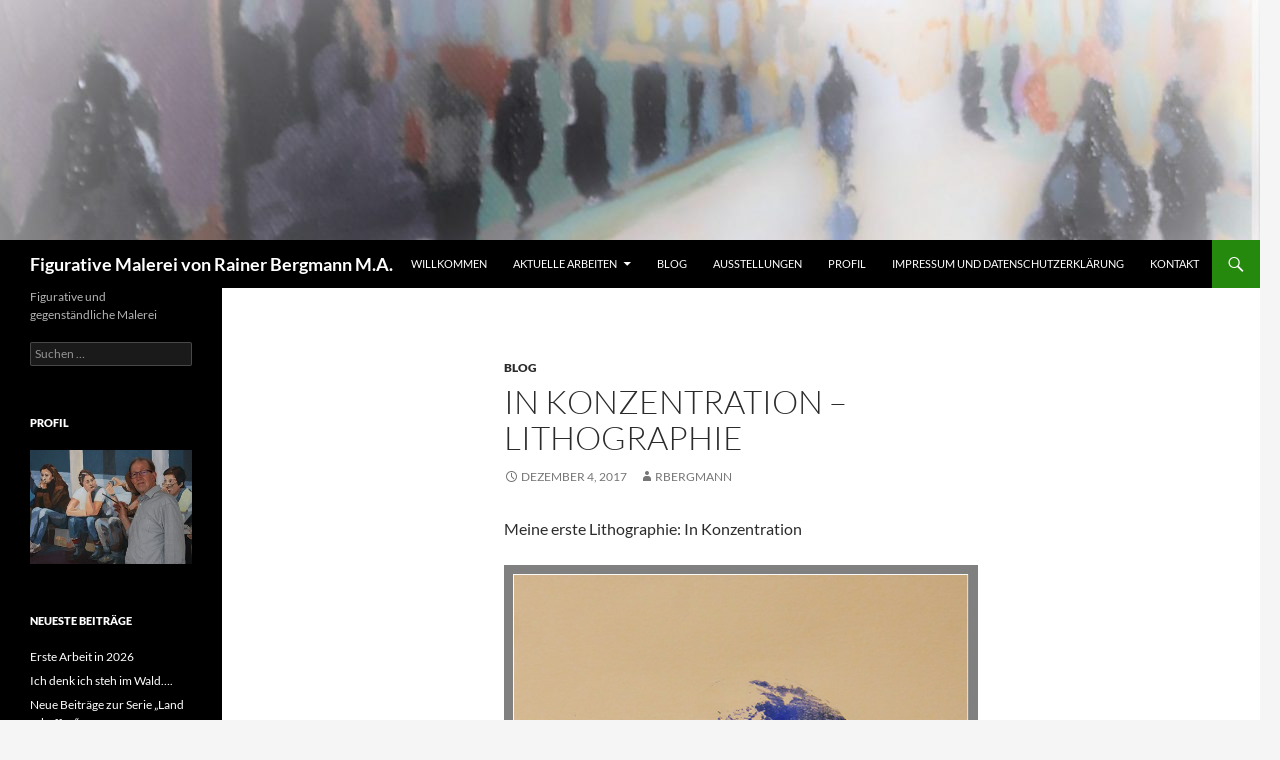

--- FILE ---
content_type: text/html; charset=UTF-8
request_url: https://rbergmann.de/blog-figurative-malerei/1015/in-konzentration-lithographie/
body_size: 11862
content:
<!DOCTYPE html>
<html lang="de">
<head>
	<meta charset="UTF-8">
	<meta name="viewport" content="width=device-width, initial-scale=1.0">
	<title>In Konzentration - Lithographie - Figurative Malerei von Rainer Bergmann M.A.</title>
	<link rel="profile" href="https://gmpg.org/xfn/11">
	<link rel="pingback" href="https://rbergmann.de/xmlrpc.php">
	        <script type="text/javascript" src="https://cdn.consentmanager.net/delivery/autoblocking/1649c7a141308.js" data-cmp-ab="1"
                data-cmp-host="delivery.consentmanager.net"
                data-cmp-cdn="cdn.consentmanager.net"
                data-cmp-codesrc="10" ></script>
        <meta name='robots' content='index, follow, max-image-preview:large, max-snippet:-1, max-video-preview:-1' />
	<style>img:is([sizes="auto" i], [sizes^="auto," i]) { contain-intrinsic-size: 3000px 1500px }</style>
	
	<!-- This site is optimized with the Yoast SEO plugin v26.7 - https://yoast.com/wordpress/plugins/seo/ -->
	<meta name="description" content="Grossformatige Gemälde zeigen Alltagssituationen von Menschen." />
	<link rel="canonical" href="https://rbergmann.de/blog-figurative-malerei/1015/in-konzentration-lithographie/" />
	<meta property="og:locale" content="de_DE" />
	<meta property="og:type" content="article" />
	<meta property="og:title" content="In Konzentration - Lithographie - Figurative Malerei von Rainer Bergmann M.A." />
	<meta property="og:description" content="Grossformatige Gemälde zeigen Alltagssituationen von Menschen." />
	<meta property="og:url" content="https://rbergmann.de/blog-figurative-malerei/1015/in-konzentration-lithographie/" />
	<meta property="og:site_name" content="Figurative Malerei von Rainer Bergmann M.A." />
	<meta property="article:published_time" content="2017-12-04T19:57:10+00:00" />
	<meta property="article:modified_time" content="2018-01-30T09:43:14+00:00" />
	<meta property="og:image" content="https://rbergmann.de/wp-content/uploads/2017/10/in-Konzentration_Lithographie_2017_600px.jpg" />
	<meta name="author" content="rbergmann" />
	<meta name="twitter:card" content="summary_large_image" />
	<meta name="twitter:creator" content="@rbergmann" />
	<meta name="twitter:site" content="@rbergmann" />
	<meta name="twitter:label1" content="Verfasst von" />
	<meta name="twitter:data1" content="rbergmann" />
	<script type="application/ld+json" class="yoast-schema-graph">{"@context":"https://schema.org","@graph":[{"@type":"Article","@id":"https://rbergmann.de/blog-figurative-malerei/1015/in-konzentration-lithographie/#article","isPartOf":{"@id":"https://rbergmann.de/blog-figurative-malerei/1015/in-konzentration-lithographie/"},"author":{"name":"rbergmann","@id":"https://rbergmann.de/#/schema/person/78a2a81f37e1c9a6a6e70bafcc022b82"},"headline":"In Konzentration &#8211; Lithographie","datePublished":"2017-12-04T19:57:10+00:00","dateModified":"2018-01-30T09:43:14+00:00","mainEntityOfPage":{"@id":"https://rbergmann.de/blog-figurative-malerei/1015/in-konzentration-lithographie/"},"wordCount":24,"image":{"@id":"https://rbergmann.de/blog-figurative-malerei/1015/in-konzentration-lithographie/#primaryimage"},"thumbnailUrl":"https://rbergmann.de/wp-content/uploads/2017/10/in-Konzentration_Lithographie_2017_600px.jpg","articleSection":["Blog"],"inLanguage":"de"},{"@type":"WebPage","@id":"https://rbergmann.de/blog-figurative-malerei/1015/in-konzentration-lithographie/","url":"https://rbergmann.de/blog-figurative-malerei/1015/in-konzentration-lithographie/","name":"In Konzentration - Lithographie - Figurative Malerei von Rainer Bergmann M.A.","isPartOf":{"@id":"https://rbergmann.de/#website"},"primaryImageOfPage":{"@id":"https://rbergmann.de/blog-figurative-malerei/1015/in-konzentration-lithographie/#primaryimage"},"image":{"@id":"https://rbergmann.de/blog-figurative-malerei/1015/in-konzentration-lithographie/#primaryimage"},"thumbnailUrl":"https://rbergmann.de/wp-content/uploads/2017/10/in-Konzentration_Lithographie_2017_600px.jpg","datePublished":"2017-12-04T19:57:10+00:00","dateModified":"2018-01-30T09:43:14+00:00","author":{"@id":"https://rbergmann.de/#/schema/person/78a2a81f37e1c9a6a6e70bafcc022b82"},"description":"Grossformatige Gemälde zeigen Alltagssituationen von Menschen.","breadcrumb":{"@id":"https://rbergmann.de/blog-figurative-malerei/1015/in-konzentration-lithographie/#breadcrumb"},"inLanguage":"de","potentialAction":[{"@type":"ReadAction","target":["https://rbergmann.de/blog-figurative-malerei/1015/in-konzentration-lithographie/"]}]},{"@type":"ImageObject","inLanguage":"de","@id":"https://rbergmann.de/blog-figurative-malerei/1015/in-konzentration-lithographie/#primaryimage","url":"https://rbergmann.de/wp-content/uploads/2017/10/in-Konzentration_Lithographie_2017_600px.jpg","contentUrl":"https://rbergmann.de/wp-content/uploads/2017/10/in-Konzentration_Lithographie_2017_600px.jpg","width":627,"height":699,"caption":"In Konzentration, Lithographie, (c) Rainer Bergmann M.A."},{"@type":"BreadcrumbList","@id":"https://rbergmann.de/blog-figurative-malerei/1015/in-konzentration-lithographie/#breadcrumb","itemListElement":[{"@type":"ListItem","position":1,"name":"Startseite","item":"https://rbergmann.de/"},{"@type":"ListItem","position":2,"name":"In Konzentration &#8211; Lithographie"}]},{"@type":"WebSite","@id":"https://rbergmann.de/#website","url":"https://rbergmann.de/","name":"Figurative Malerei von Rainer Bergmann M.A.","description":"Figurative und gegenständliche Malerei","potentialAction":[{"@type":"SearchAction","target":{"@type":"EntryPoint","urlTemplate":"https://rbergmann.de/?s={search_term_string}"},"query-input":{"@type":"PropertyValueSpecification","valueRequired":true,"valueName":"search_term_string"}}],"inLanguage":"de"},{"@type":"Person","@id":"https://rbergmann.de/#/schema/person/78a2a81f37e1c9a6a6e70bafcc022b82","name":"rbergmann"}]}</script>
	<!-- / Yoast SEO plugin. -->


<link rel="alternate" type="application/rss+xml" title="Figurative Malerei von Rainer Bergmann M.A. &raquo; Feed" href="https://rbergmann.de/feed/" />
<link rel="alternate" type="application/rss+xml" title="Figurative Malerei von Rainer Bergmann M.A. &raquo; Kommentar-Feed" href="https://rbergmann.de/comments/feed/" />
<script>
window._wpemojiSettings = {"baseUrl":"https:\/\/s.w.org\/images\/core\/emoji\/16.0.1\/72x72\/","ext":".png","svgUrl":"https:\/\/s.w.org\/images\/core\/emoji\/16.0.1\/svg\/","svgExt":".svg","source":{"concatemoji":"https:\/\/rbergmann.de\/wp-includes\/js\/wp-emoji-release.min.js?ver=6.8.3"}};
/*! This file is auto-generated */
!function(s,n){var o,i,e;function c(e){try{var t={supportTests:e,timestamp:(new Date).valueOf()};sessionStorage.setItem(o,JSON.stringify(t))}catch(e){}}function p(e,t,n){e.clearRect(0,0,e.canvas.width,e.canvas.height),e.fillText(t,0,0);var t=new Uint32Array(e.getImageData(0,0,e.canvas.width,e.canvas.height).data),a=(e.clearRect(0,0,e.canvas.width,e.canvas.height),e.fillText(n,0,0),new Uint32Array(e.getImageData(0,0,e.canvas.width,e.canvas.height).data));return t.every(function(e,t){return e===a[t]})}function u(e,t){e.clearRect(0,0,e.canvas.width,e.canvas.height),e.fillText(t,0,0);for(var n=e.getImageData(16,16,1,1),a=0;a<n.data.length;a++)if(0!==n.data[a])return!1;return!0}function f(e,t,n,a){switch(t){case"flag":return n(e,"\ud83c\udff3\ufe0f\u200d\u26a7\ufe0f","\ud83c\udff3\ufe0f\u200b\u26a7\ufe0f")?!1:!n(e,"\ud83c\udde8\ud83c\uddf6","\ud83c\udde8\u200b\ud83c\uddf6")&&!n(e,"\ud83c\udff4\udb40\udc67\udb40\udc62\udb40\udc65\udb40\udc6e\udb40\udc67\udb40\udc7f","\ud83c\udff4\u200b\udb40\udc67\u200b\udb40\udc62\u200b\udb40\udc65\u200b\udb40\udc6e\u200b\udb40\udc67\u200b\udb40\udc7f");case"emoji":return!a(e,"\ud83e\udedf")}return!1}function g(e,t,n,a){var r="undefined"!=typeof WorkerGlobalScope&&self instanceof WorkerGlobalScope?new OffscreenCanvas(300,150):s.createElement("canvas"),o=r.getContext("2d",{willReadFrequently:!0}),i=(o.textBaseline="top",o.font="600 32px Arial",{});return e.forEach(function(e){i[e]=t(o,e,n,a)}),i}function t(e){var t=s.createElement("script");t.src=e,t.defer=!0,s.head.appendChild(t)}"undefined"!=typeof Promise&&(o="wpEmojiSettingsSupports",i=["flag","emoji"],n.supports={everything:!0,everythingExceptFlag:!0},e=new Promise(function(e){s.addEventListener("DOMContentLoaded",e,{once:!0})}),new Promise(function(t){var n=function(){try{var e=JSON.parse(sessionStorage.getItem(o));if("object"==typeof e&&"number"==typeof e.timestamp&&(new Date).valueOf()<e.timestamp+604800&&"object"==typeof e.supportTests)return e.supportTests}catch(e){}return null}();if(!n){if("undefined"!=typeof Worker&&"undefined"!=typeof OffscreenCanvas&&"undefined"!=typeof URL&&URL.createObjectURL&&"undefined"!=typeof Blob)try{var e="postMessage("+g.toString()+"("+[JSON.stringify(i),f.toString(),p.toString(),u.toString()].join(",")+"));",a=new Blob([e],{type:"text/javascript"}),r=new Worker(URL.createObjectURL(a),{name:"wpTestEmojiSupports"});return void(r.onmessage=function(e){c(n=e.data),r.terminate(),t(n)})}catch(e){}c(n=g(i,f,p,u))}t(n)}).then(function(e){for(var t in e)n.supports[t]=e[t],n.supports.everything=n.supports.everything&&n.supports[t],"flag"!==t&&(n.supports.everythingExceptFlag=n.supports.everythingExceptFlag&&n.supports[t]);n.supports.everythingExceptFlag=n.supports.everythingExceptFlag&&!n.supports.flag,n.DOMReady=!1,n.readyCallback=function(){n.DOMReady=!0}}).then(function(){return e}).then(function(){var e;n.supports.everything||(n.readyCallback(),(e=n.source||{}).concatemoji?t(e.concatemoji):e.wpemoji&&e.twemoji&&(t(e.twemoji),t(e.wpemoji)))}))}((window,document),window._wpemojiSettings);
</script>
<style id='wp-emoji-styles-inline-css'>

	img.wp-smiley, img.emoji {
		display: inline !important;
		border: none !important;
		box-shadow: none !important;
		height: 1em !important;
		width: 1em !important;
		margin: 0 0.07em !important;
		vertical-align: -0.1em !important;
		background: none !important;
		padding: 0 !important;
	}
</style>
<link rel='stylesheet' id='wp-block-library-css' href='https://rbergmann.de/wp-content/plugins/gutenberg/build/styles/block-library/style.css?ver=22.3.0' media='all' />
<link rel='stylesheet' id='wp-block-library-theme-css' href='https://rbergmann.de/wp-content/plugins/gutenberg/build/styles/block-library/theme.css?ver=22.3.0' media='all' />
<style id='classic-theme-styles-inline-css'>
.wp-block-button__link{background-color:#32373c;border-radius:9999px;box-shadow:none;color:#fff;font-size:1.125em;padding:calc(.667em + 2px) calc(1.333em + 2px);text-decoration:none}.wp-block-file__button{background:#32373c;color:#fff}.wp-block-accordion-heading{margin:0}.wp-block-accordion-heading__toggle{background-color:inherit!important;color:inherit!important}.wp-block-accordion-heading__toggle:not(:focus-visible){outline:none}.wp-block-accordion-heading__toggle:focus,.wp-block-accordion-heading__toggle:hover{background-color:inherit!important;border:none;box-shadow:none;color:inherit;padding:var(--wp--preset--spacing--20,1em) 0;text-decoration:none}.wp-block-accordion-heading__toggle:focus-visible{outline:auto;outline-offset:0}
</style>
<style id='global-styles-inline-css'>
:root{--wp--preset--aspect-ratio--square: 1;--wp--preset--aspect-ratio--4-3: 4/3;--wp--preset--aspect-ratio--3-4: 3/4;--wp--preset--aspect-ratio--3-2: 3/2;--wp--preset--aspect-ratio--2-3: 2/3;--wp--preset--aspect-ratio--16-9: 16/9;--wp--preset--aspect-ratio--9-16: 9/16;--wp--preset--color--black: #000;--wp--preset--color--cyan-bluish-gray: #abb8c3;--wp--preset--color--white: #fff;--wp--preset--color--pale-pink: #f78da7;--wp--preset--color--vivid-red: #cf2e2e;--wp--preset--color--luminous-vivid-orange: #ff6900;--wp--preset--color--luminous-vivid-amber: #fcb900;--wp--preset--color--light-green-cyan: #7bdcb5;--wp--preset--color--vivid-green-cyan: #00d084;--wp--preset--color--pale-cyan-blue: #8ed1fc;--wp--preset--color--vivid-cyan-blue: #0693e3;--wp--preset--color--vivid-purple: #9b51e0;--wp--preset--color--green: #24890d;--wp--preset--color--dark-gray: #2b2b2b;--wp--preset--color--medium-gray: #767676;--wp--preset--color--light-gray: #f5f5f5;--wp--preset--gradient--vivid-cyan-blue-to-vivid-purple: linear-gradient(135deg,rgb(6,147,227) 0%,rgb(155,81,224) 100%);--wp--preset--gradient--light-green-cyan-to-vivid-green-cyan: linear-gradient(135deg,rgb(122,220,180) 0%,rgb(0,208,130) 100%);--wp--preset--gradient--luminous-vivid-amber-to-luminous-vivid-orange: linear-gradient(135deg,rgb(252,185,0) 0%,rgb(255,105,0) 100%);--wp--preset--gradient--luminous-vivid-orange-to-vivid-red: linear-gradient(135deg,rgb(255,105,0) 0%,rgb(207,46,46) 100%);--wp--preset--gradient--very-light-gray-to-cyan-bluish-gray: linear-gradient(135deg,rgb(238,238,238) 0%,rgb(169,184,195) 100%);--wp--preset--gradient--cool-to-warm-spectrum: linear-gradient(135deg,rgb(74,234,220) 0%,rgb(151,120,209) 20%,rgb(207,42,186) 40%,rgb(238,44,130) 60%,rgb(251,105,98) 80%,rgb(254,248,76) 100%);--wp--preset--gradient--blush-light-purple: linear-gradient(135deg,rgb(255,206,236) 0%,rgb(152,150,240) 100%);--wp--preset--gradient--blush-bordeaux: linear-gradient(135deg,rgb(254,205,165) 0%,rgb(254,45,45) 50%,rgb(107,0,62) 100%);--wp--preset--gradient--luminous-dusk: linear-gradient(135deg,rgb(255,203,112) 0%,rgb(199,81,192) 50%,rgb(65,88,208) 100%);--wp--preset--gradient--pale-ocean: linear-gradient(135deg,rgb(255,245,203) 0%,rgb(182,227,212) 50%,rgb(51,167,181) 100%);--wp--preset--gradient--electric-grass: linear-gradient(135deg,rgb(202,248,128) 0%,rgb(113,206,126) 100%);--wp--preset--gradient--midnight: linear-gradient(135deg,rgb(2,3,129) 0%,rgb(40,116,252) 100%);--wp--preset--font-size--small: 13px;--wp--preset--font-size--medium: 20px;--wp--preset--font-size--large: 36px;--wp--preset--font-size--x-large: 42px;--wp--preset--spacing--20: 0.44rem;--wp--preset--spacing--30: 0.67rem;--wp--preset--spacing--40: 1rem;--wp--preset--spacing--50: 1.5rem;--wp--preset--spacing--60: 2.25rem;--wp--preset--spacing--70: 3.38rem;--wp--preset--spacing--80: 5.06rem;--wp--preset--shadow--natural: 6px 6px 9px rgba(0, 0, 0, 0.2);--wp--preset--shadow--deep: 12px 12px 50px rgba(0, 0, 0, 0.4);--wp--preset--shadow--sharp: 6px 6px 0px rgba(0, 0, 0, 0.2);--wp--preset--shadow--outlined: 6px 6px 0px -3px rgb(255, 255, 255), 6px 6px rgb(0, 0, 0);--wp--preset--shadow--crisp: 6px 6px 0px rgb(0, 0, 0);}:where(.is-layout-flex){gap: 0.5em;}:where(.is-layout-grid){gap: 0.5em;}body .is-layout-flex{display: flex;}.is-layout-flex{flex-wrap: wrap;align-items: center;}.is-layout-flex > :is(*, div){margin: 0;}body .is-layout-grid{display: grid;}.is-layout-grid > :is(*, div){margin: 0;}:where(.wp-block-columns.is-layout-flex){gap: 2em;}:where(.wp-block-columns.is-layout-grid){gap: 2em;}:where(.wp-block-post-template.is-layout-flex){gap: 1.25em;}:where(.wp-block-post-template.is-layout-grid){gap: 1.25em;}.has-black-color{color: var(--wp--preset--color--black) !important;}.has-cyan-bluish-gray-color{color: var(--wp--preset--color--cyan-bluish-gray) !important;}.has-white-color{color: var(--wp--preset--color--white) !important;}.has-pale-pink-color{color: var(--wp--preset--color--pale-pink) !important;}.has-vivid-red-color{color: var(--wp--preset--color--vivid-red) !important;}.has-luminous-vivid-orange-color{color: var(--wp--preset--color--luminous-vivid-orange) !important;}.has-luminous-vivid-amber-color{color: var(--wp--preset--color--luminous-vivid-amber) !important;}.has-light-green-cyan-color{color: var(--wp--preset--color--light-green-cyan) !important;}.has-vivid-green-cyan-color{color: var(--wp--preset--color--vivid-green-cyan) !important;}.has-pale-cyan-blue-color{color: var(--wp--preset--color--pale-cyan-blue) !important;}.has-vivid-cyan-blue-color{color: var(--wp--preset--color--vivid-cyan-blue) !important;}.has-vivid-purple-color{color: var(--wp--preset--color--vivid-purple) !important;}.has-black-background-color{background-color: var(--wp--preset--color--black) !important;}.has-cyan-bluish-gray-background-color{background-color: var(--wp--preset--color--cyan-bluish-gray) !important;}.has-white-background-color{background-color: var(--wp--preset--color--white) !important;}.has-pale-pink-background-color{background-color: var(--wp--preset--color--pale-pink) !important;}.has-vivid-red-background-color{background-color: var(--wp--preset--color--vivid-red) !important;}.has-luminous-vivid-orange-background-color{background-color: var(--wp--preset--color--luminous-vivid-orange) !important;}.has-luminous-vivid-amber-background-color{background-color: var(--wp--preset--color--luminous-vivid-amber) !important;}.has-light-green-cyan-background-color{background-color: var(--wp--preset--color--light-green-cyan) !important;}.has-vivid-green-cyan-background-color{background-color: var(--wp--preset--color--vivid-green-cyan) !important;}.has-pale-cyan-blue-background-color{background-color: var(--wp--preset--color--pale-cyan-blue) !important;}.has-vivid-cyan-blue-background-color{background-color: var(--wp--preset--color--vivid-cyan-blue) !important;}.has-vivid-purple-background-color{background-color: var(--wp--preset--color--vivid-purple) !important;}.has-black-border-color{border-color: var(--wp--preset--color--black) !important;}.has-cyan-bluish-gray-border-color{border-color: var(--wp--preset--color--cyan-bluish-gray) !important;}.has-white-border-color{border-color: var(--wp--preset--color--white) !important;}.has-pale-pink-border-color{border-color: var(--wp--preset--color--pale-pink) !important;}.has-vivid-red-border-color{border-color: var(--wp--preset--color--vivid-red) !important;}.has-luminous-vivid-orange-border-color{border-color: var(--wp--preset--color--luminous-vivid-orange) !important;}.has-luminous-vivid-amber-border-color{border-color: var(--wp--preset--color--luminous-vivid-amber) !important;}.has-light-green-cyan-border-color{border-color: var(--wp--preset--color--light-green-cyan) !important;}.has-vivid-green-cyan-border-color{border-color: var(--wp--preset--color--vivid-green-cyan) !important;}.has-pale-cyan-blue-border-color{border-color: var(--wp--preset--color--pale-cyan-blue) !important;}.has-vivid-cyan-blue-border-color{border-color: var(--wp--preset--color--vivid-cyan-blue) !important;}.has-vivid-purple-border-color{border-color: var(--wp--preset--color--vivid-purple) !important;}.has-vivid-cyan-blue-to-vivid-purple-gradient-background{background: var(--wp--preset--gradient--vivid-cyan-blue-to-vivid-purple) !important;}.has-light-green-cyan-to-vivid-green-cyan-gradient-background{background: var(--wp--preset--gradient--light-green-cyan-to-vivid-green-cyan) !important;}.has-luminous-vivid-amber-to-luminous-vivid-orange-gradient-background{background: var(--wp--preset--gradient--luminous-vivid-amber-to-luminous-vivid-orange) !important;}.has-luminous-vivid-orange-to-vivid-red-gradient-background{background: var(--wp--preset--gradient--luminous-vivid-orange-to-vivid-red) !important;}.has-very-light-gray-to-cyan-bluish-gray-gradient-background{background: var(--wp--preset--gradient--very-light-gray-to-cyan-bluish-gray) !important;}.has-cool-to-warm-spectrum-gradient-background{background: var(--wp--preset--gradient--cool-to-warm-spectrum) !important;}.has-blush-light-purple-gradient-background{background: var(--wp--preset--gradient--blush-light-purple) !important;}.has-blush-bordeaux-gradient-background{background: var(--wp--preset--gradient--blush-bordeaux) !important;}.has-luminous-dusk-gradient-background{background: var(--wp--preset--gradient--luminous-dusk) !important;}.has-pale-ocean-gradient-background{background: var(--wp--preset--gradient--pale-ocean) !important;}.has-electric-grass-gradient-background{background: var(--wp--preset--gradient--electric-grass) !important;}.has-midnight-gradient-background{background: var(--wp--preset--gradient--midnight) !important;}.has-small-font-size{font-size: var(--wp--preset--font-size--small) !important;}.has-medium-font-size{font-size: var(--wp--preset--font-size--medium) !important;}.has-large-font-size{font-size: var(--wp--preset--font-size--large) !important;}.has-x-large-font-size{font-size: var(--wp--preset--font-size--x-large) !important;}
:where(.wp-block-columns.is-layout-flex){gap: 2em;}:where(.wp-block-columns.is-layout-grid){gap: 2em;}
:root :where(.wp-block-pullquote){font-size: 1.5em;line-height: 1.6;}
:where(.wp-block-post-template.is-layout-flex){gap: 1.25em;}:where(.wp-block-post-template.is-layout-grid){gap: 1.25em;}
:where(.wp-block-term-template.is-layout-flex){gap: 1.25em;}:where(.wp-block-term-template.is-layout-grid){gap: 1.25em;}
</style>
<link rel='stylesheet' id='twentyfourteen-lato-css' href='https://rbergmann.de/wp-content/themes/twentyfourteen/fonts/font-lato.css?ver=20230328' media='all' />
<link rel='stylesheet' id='genericons-css' href='https://rbergmann.de/wp-content/themes/twentyfourteen/genericons/genericons.css?ver=20251101' media='all' />
<link rel='stylesheet' id='twentyfourteen-style-css' href='https://rbergmann.de/wp-content/themes/twentyfourteen/style.css?ver=20251202' media='all' />
<link rel='stylesheet' id='twentyfourteen-block-style-css' href='https://rbergmann.de/wp-content/themes/twentyfourteen/css/blocks.css?ver=20250715' media='all' />
<link rel='stylesheet' id='mediaelement-css' href='https://rbergmann.de/wp-includes/js/mediaelement/mediaelementplayer-legacy.min.css?ver=4.2.17' media='all' />
<link rel='stylesheet' id='wp-mediaelement-css' href='https://rbergmann.de/wp-includes/js/mediaelement/wp-mediaelement.min.css?ver=6.8.3' media='all' />
<script src="https://rbergmann.de/wp-includes/js/jquery/jquery.min.js?ver=3.7.1" id="jquery-core-js"></script>
<script src="https://rbergmann.de/wp-includes/js/jquery/jquery-migrate.min.js?ver=3.4.1" id="jquery-migrate-js"></script>
<script src="https://rbergmann.de/wp-content/themes/twentyfourteen/js/functions.js?ver=20250729" id="twentyfourteen-script-js" defer data-wp-strategy="defer"></script>
<link rel="https://api.w.org/" href="https://rbergmann.de/wp-json/" /><link rel="alternate" title="JSON" type="application/json" href="https://rbergmann.de/wp-json/wp/v2/posts/1015" /><link rel="EditURI" type="application/rsd+xml" title="RSD" href="https://rbergmann.de/xmlrpc.php?rsd" />
<meta name="generator" content="WordPress 6.8.3" />
<link rel='shortlink' href='https://rbergmann.de/?p=1015' />
<link rel="alternate" title="oEmbed (JSON)" type="application/json+oembed" href="https://rbergmann.de/wp-json/oembed/1.0/embed?url=https%3A%2F%2Frbergmann.de%2Fblog-figurative-malerei%2F1015%2Fin-konzentration-lithographie%2F" />
<link rel="alternate" title="oEmbed (XML)" type="text/xml+oembed" href="https://rbergmann.de/wp-json/oembed/1.0/embed?url=https%3A%2F%2Frbergmann.de%2Fblog-figurative-malerei%2F1015%2Fin-konzentration-lithographie%2F&#038;format=xml" />
</head>

<body class="wp-singular post-template-default single single-post postid-1015 single-format-standard wp-embed-responsive wp-theme-twentyfourteen group-blog header-image full-width footer-widgets singular">
<a class="screen-reader-text skip-link" href="#content">
	Zum Inhalt springen</a>
<div id="page" class="hfeed site">
			<div id="site-header">
		<a href="https://rbergmann.de/" rel="home" >
			<img src="https://rbergmann.de/wp-content/uploads/2022/02/cropped-Gegenlicht_original_00_mRmW_detail_2-2-scaled-1.jpg" width="1260" height="240" alt="Figurative Malerei von Rainer Bergmann M.A." srcset="https://rbergmann.de/wp-content/uploads/2022/02/cropped-Gegenlicht_original_00_mRmW_detail_2-2-scaled-1.jpg 1260w, https://rbergmann.de/wp-content/uploads/2022/02/cropped-Gegenlicht_original_00_mRmW_detail_2-2-scaled-1-300x57.jpg 300w, https://rbergmann.de/wp-content/uploads/2022/02/cropped-Gegenlicht_original_00_mRmW_detail_2-2-scaled-1-1024x195.jpg 1024w, https://rbergmann.de/wp-content/uploads/2022/02/cropped-Gegenlicht_original_00_mRmW_detail_2-2-scaled-1-768x146.jpg 768w" sizes="(max-width: 1260px) 100vw, 1260px" decoding="async" fetchpriority="high" />		</a>
	</div>
	
	<header id="masthead" class="site-header">
		<div class="header-main">
							<h1 class="site-title"><a href="https://rbergmann.de/" rel="home" >Figurative Malerei von Rainer Bergmann M.A.</a></h1>
			
			<div class="search-toggle">
				<a href="#search-container" class="screen-reader-text" aria-expanded="false" aria-controls="search-container">
					Suchen				</a>
			</div>

			<nav id="primary-navigation" class="site-navigation primary-navigation">
				<button class="menu-toggle">Primäres Menü</button>
				<div class="menu-impressionen-und-malerei-container"><ul id="primary-menu" class="nav-menu"><li id="menu-item-8" class="menu-item menu-item-type-post_type menu-item-object-page menu-item-home menu-item-8"><a href="https://rbergmann.de/">Willkommen</a></li>
<li id="menu-item-10" class="menu-item menu-item-type-post_type menu-item-object-page menu-item-has-children menu-item-10"><a href="https://rbergmann.de/neuere-arbeiten/">Aktuelle Arbeiten</a>
<ul class="sub-menu">
	<li id="menu-item-5116" class="menu-item menu-item-type-post_type menu-item-object-page menu-item-5116"><a href="https://rbergmann.de/menschen-und-orte-2025/">Menschen und Orte 2025</a></li>
	<li id="menu-item-4709" class="menu-item menu-item-type-post_type menu-item-object-page menu-item-4709"><a href="https://rbergmann.de/menschen-und-orte-2024/">Menschen und Orte 2024</a></li>
	<li id="menu-item-5024" class="menu-item menu-item-type-post_type menu-item-object-page menu-item-5024"><a href="https://rbergmann.de/figuren_skulpturen-aus-holz/">Figuren_Skulpturen aus Holz</a></li>
	<li id="menu-item-963" class="menu-item menu-item-type-post_type menu-item-object-page menu-item-963"><a href="https://rbergmann.de/holzschnitte/">Holzschnitte</a></li>
	<li id="menu-item-2389" class="menu-item menu-item-type-post_type menu-item-object-page menu-item-2389"><a href="https://rbergmann.de/neue-serie-land-schaffen/">Serie: Land schaffen</a></li>
	<li id="menu-item-4161" class="menu-item menu-item-type-post_type menu-item-object-page menu-item-4161"><a href="https://rbergmann.de/menschen-und-orte-2023/">Menschen und Orte 2023</a></li>
	<li id="menu-item-3637" class="menu-item menu-item-type-post_type menu-item-object-page menu-item-3637"><a href="https://rbergmann.de/menschen-und-orte-2022/">Menschen und Orte 2022</a></li>
	<li id="menu-item-3019" class="menu-item menu-item-type-post_type menu-item-object-page menu-item-3019"><a href="https://rbergmann.de/menschen-und-orte-2021/">Menschen und Orte 2021</a></li>
	<li id="menu-item-2254" class="menu-item menu-item-type-post_type menu-item-object-page menu-item-2254"><a href="https://rbergmann.de/menschen-und-orte-2020/">Menschen und Orte 2020</a></li>
	<li id="menu-item-1504" class="menu-item menu-item-type-post_type menu-item-object-page menu-item-1504"><a href="https://rbergmann.de/menschen-und-orte-2019/">Menschen und Orte 2019</a></li>
	<li id="menu-item-684" class="menu-item menu-item-type-post_type menu-item-object-page menu-item-684"><a href="https://rbergmann.de/menschen-und-orte-2018/">Menschen und Orte 2018</a></li>
	<li id="menu-item-571" class="menu-item menu-item-type-post_type menu-item-object-page menu-item-571"><a href="https://rbergmann.de/menschen-und-orte-2016/">Menschen und Orte 2016</a></li>
	<li id="menu-item-44" class="menu-item menu-item-type-post_type menu-item-object-page menu-item-44"><a href="https://rbergmann.de/menschen-und-orte/">Menschen und Orte 2014-2015</a></li>
	<li id="menu-item-52" class="menu-item menu-item-type-post_type menu-item-object-page menu-item-52"><a href="https://rbergmann.de/wegbilder/">Wegbilder – Aufbruch und Wege</a></li>
	<li id="menu-item-1069" class="menu-item menu-item-type-post_type menu-item-object-page menu-item-1069"><a href="https://rbergmann.de/childhood-in-the-fifties/">childhood in the fifties</a></li>
	<li id="menu-item-48" class="menu-item menu-item-type-post_type menu-item-object-page menu-item-48"><a href="https://rbergmann.de/serie-istanbul/">Serie Istanbul</a></li>
</ul>
</li>
<li id="menu-item-34" class="menu-item menu-item-type-taxonomy menu-item-object-category current-post-ancestor current-menu-parent current-post-parent menu-item-34"><a href="https://rbergmann.de/category/blog-figurative-malerei/">Blog</a></li>
<li id="menu-item-172" class="menu-item menu-item-type-post_type menu-item-object-page menu-item-172"><a href="https://rbergmann.de/ausstellungen/">Ausstellungen</a></li>
<li id="menu-item-14" class="menu-item menu-item-type-post_type menu-item-object-page menu-item-14"><a href="https://rbergmann.de/profil/">Profil</a></li>
<li id="menu-item-22" class="menu-item menu-item-type-post_type menu-item-object-page menu-item-privacy-policy menu-item-22"><a rel="privacy-policy" href="https://rbergmann.de/impressum/">Impressum und Datenschutzerklärung</a></li>
<li id="menu-item-59" class="menu-item menu-item-type-post_type menu-item-object-page menu-item-59"><a href="https://rbergmann.de/kontakt/">Kontakt</a></li>
</ul></div>			</nav>
		</div>

		<div id="search-container" class="search-box-wrapper hide">
			<div class="search-box">
				<form role="search" method="get" class="search-form" action="https://rbergmann.de/">
				<label>
					<span class="screen-reader-text">Suche nach:</span>
					<input type="search" class="search-field" placeholder="Suchen …" value="" name="s" />
				</label>
				<input type="submit" class="search-submit" value="Suchen" />
			</form>			</div>
		</div>
	</header><!-- #masthead -->

	<div id="main" class="site-main">

	<div id="primary" class="content-area">
		<div id="content" class="site-content" role="main">
			
<article id="post-1015" class="post-1015 post type-post status-publish format-standard hentry category-blog-figurative-malerei">
	
	<header class="entry-header">
				<div class="entry-meta">
			<span class="cat-links"><a href="https://rbergmann.de/category/blog-figurative-malerei/" rel="category tag">Blog</a></span>
		</div>
			<h1 class="entry-title">In Konzentration &#8211; Lithographie</h1>
		<div class="entry-meta">
			<span class="entry-date"><a href="https://rbergmann.de/blog-figurative-malerei/1015/in-konzentration-lithographie/" rel="bookmark"><time class="entry-date" datetime="2017-12-04T19:57:10+00:00">Dezember 4, 2017</time></a></span> <span class="byline"><span class="author vcard"><a class="url fn n" href="https://rbergmann.de/author/rbergmann/" rel="author">rbergmann</a></span></span>		</div><!-- .entry-meta -->
	</header><!-- .entry-header -->

		<div class="entry-content">
		<p>Meine erste Lithographie: In Konzentration</p>
<figure id="attachment_994" aria-describedby="caption-attachment-994" style="width: 627px" class="wp-caption alignnone"><a href="https://rbergmann.de/wp-content/uploads/2017/10/in-Konzentration_Lithographie_2017_600px.jpg"><img decoding="async" class="size-full wp-image-994" src="https://rbergmann.de/wp-content/uploads/2017/10/in-Konzentration_Lithographie_2017_600px.jpg" alt="" width="627" height="699" srcset="https://rbergmann.de/wp-content/uploads/2017/10/in-Konzentration_Lithographie_2017_600px.jpg 627w, https://rbergmann.de/wp-content/uploads/2017/10/in-Konzentration_Lithographie_2017_600px-269x300.jpg 269w" sizes="(max-width: 627px) 100vw, 627px" /></a><figcaption id="caption-attachment-994" class="wp-caption-text">In Konzentration, Lithographie, (c) Rainer Bergmann M.A.</figcaption></figure>
	</div><!-- .entry-content -->
	
	</article><!-- #post-1015 -->
		<nav class="navigation post-navigation">
		<h1 class="screen-reader-text">
			Beitragsnavigation		</h1>
		<div class="nav-links">
			<a href="https://rbergmann.de/blog-figurative-malerei/1007/ausschnitt_guten_morgen/" rel="prev"><span class="meta-nav">Vorheriger Beitrag</span>Ausschnitt_Guten_Morgen</a><a href="https://rbergmann.de/blog-figurative-malerei/1019/rueckblick-auf-2017/" rel="next"><span class="meta-nav">Nächster Beitrag</span>Rückblick auf 2017</a>			</div><!-- .nav-links -->
		</nav><!-- .navigation -->
				</div><!-- #content -->
	</div><!-- #primary -->

<div id="secondary">
		<h2 class="site-description">Figurative und gegenständliche Malerei</h2>
	
	
		<div id="primary-sidebar" class="primary-sidebar widget-area" role="complementary">
		<aside id="search-2" class="widget widget_search"><form role="search" method="get" class="search-form" action="https://rbergmann.de/">
				<label>
					<span class="screen-reader-text">Suche nach:</span>
					<input type="search" class="search-field" placeholder="Suchen …" value="" name="s" />
				</label>
				<input type="submit" class="search-submit" value="Suchen" />
			</form></aside><aside id="media_image-2" class="widget widget_media_image"><h1 class="widget-title">Profil</h1><img width="300" height="211" src="https://rbergmann.de/wp-content/uploads/2018/04/profil_02_600px-300x211.jpg" class="image wp-image-1137  attachment-medium size-medium" alt="" style="max-width: 100%; height: auto;" decoding="async" loading="lazy" srcset="https://rbergmann.de/wp-content/uploads/2018/04/profil_02_600px-300x211.jpg 300w, https://rbergmann.de/wp-content/uploads/2018/04/profil_02_600px.jpg 600w" sizes="auto, (max-width: 300px) 100vw, 300px" /></aside>
		<aside id="recent-posts-2" class="widget widget_recent_entries">
		<h1 class="widget-title">Neueste Beiträge</h1><nav aria-label="Neueste Beiträge">
		<ul>
											<li>
					<a href="https://rbergmann.de/blog-figurative-malerei/5481/erste-arbeit-in-2026/">Erste Arbeit in 2026</a>
									</li>
											<li>
					<a href="https://rbergmann.de/blog-figurative-malerei/neues-aus-der-werkstatt/5463/ich-denk-ich-steh-im-wald/">Ich denk ich steh im Wald&#8230;.</a>
									</li>
											<li>
					<a href="https://rbergmann.de/blog-figurative-malerei/5440/neue-beitraege-zur-serie-land-schaffen/">Neue Beiträge zur Serie &#8222;Land schaffen&#8220;</a>
									</li>
											<li>
					<a href="https://rbergmann.de/blog-figurative-malerei/5414/perspektivenwechsel/">Perspektivenwechsel</a>
									</li>
											<li>
					<a href="https://rbergmann.de/blog-figurative-malerei/5392/die-nacht-und-das-licht/">Die Nacht und das Licht</a>
									</li>
					</ul>

		</nav></aside><aside id="archives-2" class="widget widget_archive"><h1 class="widget-title">Archiv</h1><nav aria-label="Archiv">
			<ul>
					<li><a href='https://rbergmann.de/date/2026/01/'>Januar 2026</a></li>
	<li><a href='https://rbergmann.de/date/2025/12/'>Dezember 2025</a></li>
	<li><a href='https://rbergmann.de/date/2025/11/'>November 2025</a></li>
	<li><a href='https://rbergmann.de/date/2025/10/'>Oktober 2025</a></li>
	<li><a href='https://rbergmann.de/date/2025/09/'>September 2025</a></li>
	<li><a href='https://rbergmann.de/date/2025/07/'>Juli 2025</a></li>
	<li><a href='https://rbergmann.de/date/2025/06/'>Juni 2025</a></li>
	<li><a href='https://rbergmann.de/date/2025/05/'>Mai 2025</a></li>
	<li><a href='https://rbergmann.de/date/2025/04/'>April 2025</a></li>
	<li><a href='https://rbergmann.de/date/2025/03/'>März 2025</a></li>
	<li><a href='https://rbergmann.de/date/2025/01/'>Januar 2025</a></li>
	<li><a href='https://rbergmann.de/date/2024/12/'>Dezember 2024</a></li>
	<li><a href='https://rbergmann.de/date/2024/11/'>November 2024</a></li>
	<li><a href='https://rbergmann.de/date/2024/10/'>Oktober 2024</a></li>
	<li><a href='https://rbergmann.de/date/2024/09/'>September 2024</a></li>
	<li><a href='https://rbergmann.de/date/2024/08/'>August 2024</a></li>
	<li><a href='https://rbergmann.de/date/2024/07/'>Juli 2024</a></li>
	<li><a href='https://rbergmann.de/date/2024/05/'>Mai 2024</a></li>
	<li><a href='https://rbergmann.de/date/2024/04/'>April 2024</a></li>
	<li><a href='https://rbergmann.de/date/2024/03/'>März 2024</a></li>
	<li><a href='https://rbergmann.de/date/2024/02/'>Februar 2024</a></li>
	<li><a href='https://rbergmann.de/date/2024/01/'>Januar 2024</a></li>
	<li><a href='https://rbergmann.de/date/2023/11/'>November 2023</a></li>
	<li><a href='https://rbergmann.de/date/2023/10/'>Oktober 2023</a></li>
	<li><a href='https://rbergmann.de/date/2023/09/'>September 2023</a></li>
	<li><a href='https://rbergmann.de/date/2023/08/'>August 2023</a></li>
	<li><a href='https://rbergmann.de/date/2023/07/'>Juli 2023</a></li>
	<li><a href='https://rbergmann.de/date/2023/05/'>Mai 2023</a></li>
	<li><a href='https://rbergmann.de/date/2023/04/'>April 2023</a></li>
	<li><a href='https://rbergmann.de/date/2023/02/'>Februar 2023</a></li>
	<li><a href='https://rbergmann.de/date/2023/01/'>Januar 2023</a></li>
	<li><a href='https://rbergmann.de/date/2022/12/'>Dezember 2022</a></li>
	<li><a href='https://rbergmann.de/date/2022/11/'>November 2022</a></li>
	<li><a href='https://rbergmann.de/date/2022/10/'>Oktober 2022</a></li>
	<li><a href='https://rbergmann.de/date/2022/09/'>September 2022</a></li>
	<li><a href='https://rbergmann.de/date/2022/08/'>August 2022</a></li>
	<li><a href='https://rbergmann.de/date/2022/07/'>Juli 2022</a></li>
	<li><a href='https://rbergmann.de/date/2022/06/'>Juni 2022</a></li>
	<li><a href='https://rbergmann.de/date/2022/05/'>Mai 2022</a></li>
	<li><a href='https://rbergmann.de/date/2022/04/'>April 2022</a></li>
	<li><a href='https://rbergmann.de/date/2022/03/'>März 2022</a></li>
	<li><a href='https://rbergmann.de/date/2022/02/'>Februar 2022</a></li>
	<li><a href='https://rbergmann.de/date/2022/01/'>Januar 2022</a></li>
	<li><a href='https://rbergmann.de/date/2021/12/'>Dezember 2021</a></li>
	<li><a href='https://rbergmann.de/date/2021/11/'>November 2021</a></li>
	<li><a href='https://rbergmann.de/date/2021/10/'>Oktober 2021</a></li>
	<li><a href='https://rbergmann.de/date/2021/09/'>September 2021</a></li>
	<li><a href='https://rbergmann.de/date/2021/08/'>August 2021</a></li>
	<li><a href='https://rbergmann.de/date/2021/07/'>Juli 2021</a></li>
	<li><a href='https://rbergmann.de/date/2021/06/'>Juni 2021</a></li>
	<li><a href='https://rbergmann.de/date/2021/05/'>Mai 2021</a></li>
	<li><a href='https://rbergmann.de/date/2021/04/'>April 2021</a></li>
	<li><a href='https://rbergmann.de/date/2021/03/'>März 2021</a></li>
	<li><a href='https://rbergmann.de/date/2021/02/'>Februar 2021</a></li>
	<li><a href='https://rbergmann.de/date/2021/01/'>Januar 2021</a></li>
	<li><a href='https://rbergmann.de/date/2020/12/'>Dezember 2020</a></li>
	<li><a href='https://rbergmann.de/date/2020/11/'>November 2020</a></li>
	<li><a href='https://rbergmann.de/date/2020/10/'>Oktober 2020</a></li>
	<li><a href='https://rbergmann.de/date/2020/09/'>September 2020</a></li>
	<li><a href='https://rbergmann.de/date/2020/08/'>August 2020</a></li>
	<li><a href='https://rbergmann.de/date/2020/07/'>Juli 2020</a></li>
	<li><a href='https://rbergmann.de/date/2020/06/'>Juni 2020</a></li>
	<li><a href='https://rbergmann.de/date/2020/05/'>Mai 2020</a></li>
	<li><a href='https://rbergmann.de/date/2020/04/'>April 2020</a></li>
	<li><a href='https://rbergmann.de/date/2020/03/'>März 2020</a></li>
	<li><a href='https://rbergmann.de/date/2020/02/'>Februar 2020</a></li>
	<li><a href='https://rbergmann.de/date/2020/01/'>Januar 2020</a></li>
	<li><a href='https://rbergmann.de/date/2019/12/'>Dezember 2019</a></li>
	<li><a href='https://rbergmann.de/date/2019/11/'>November 2019</a></li>
	<li><a href='https://rbergmann.de/date/2019/10/'>Oktober 2019</a></li>
	<li><a href='https://rbergmann.de/date/2019/09/'>September 2019</a></li>
	<li><a href='https://rbergmann.de/date/2019/08/'>August 2019</a></li>
	<li><a href='https://rbergmann.de/date/2019/07/'>Juli 2019</a></li>
	<li><a href='https://rbergmann.de/date/2019/06/'>Juni 2019</a></li>
	<li><a href='https://rbergmann.de/date/2019/05/'>Mai 2019</a></li>
	<li><a href='https://rbergmann.de/date/2019/04/'>April 2019</a></li>
	<li><a href='https://rbergmann.de/date/2019/03/'>März 2019</a></li>
	<li><a href='https://rbergmann.de/date/2019/02/'>Februar 2019</a></li>
	<li><a href='https://rbergmann.de/date/2019/01/'>Januar 2019</a></li>
	<li><a href='https://rbergmann.de/date/2018/12/'>Dezember 2018</a></li>
	<li><a href='https://rbergmann.de/date/2018/11/'>November 2018</a></li>
	<li><a href='https://rbergmann.de/date/2018/10/'>Oktober 2018</a></li>
	<li><a href='https://rbergmann.de/date/2018/09/'>September 2018</a></li>
	<li><a href='https://rbergmann.de/date/2018/08/'>August 2018</a></li>
	<li><a href='https://rbergmann.de/date/2018/07/'>Juli 2018</a></li>
	<li><a href='https://rbergmann.de/date/2018/06/'>Juni 2018</a></li>
	<li><a href='https://rbergmann.de/date/2018/05/'>Mai 2018</a></li>
	<li><a href='https://rbergmann.de/date/2018/04/'>April 2018</a></li>
	<li><a href='https://rbergmann.de/date/2018/03/'>März 2018</a></li>
	<li><a href='https://rbergmann.de/date/2018/02/'>Februar 2018</a></li>
	<li><a href='https://rbergmann.de/date/2018/01/'>Januar 2018</a></li>
	<li><a href='https://rbergmann.de/date/2017/12/'>Dezember 2017</a></li>
	<li><a href='https://rbergmann.de/date/2017/11/'>November 2017</a></li>
	<li><a href='https://rbergmann.de/date/2017/10/'>Oktober 2017</a></li>
	<li><a href='https://rbergmann.de/date/2017/09/'>September 2017</a></li>
	<li><a href='https://rbergmann.de/date/2017/08/'>August 2017</a></li>
	<li><a href='https://rbergmann.de/date/2017/07/'>Juli 2017</a></li>
	<li><a href='https://rbergmann.de/date/2017/06/'>Juni 2017</a></li>
	<li><a href='https://rbergmann.de/date/2017/05/'>Mai 2017</a></li>
	<li><a href='https://rbergmann.de/date/2017/04/'>April 2017</a></li>
	<li><a href='https://rbergmann.de/date/2017/03/'>März 2017</a></li>
	<li><a href='https://rbergmann.de/date/2017/02/'>Februar 2017</a></li>
	<li><a href='https://rbergmann.de/date/2017/01/'>Januar 2017</a></li>
	<li><a href='https://rbergmann.de/date/2016/12/'>Dezember 2016</a></li>
	<li><a href='https://rbergmann.de/date/2016/11/'>November 2016</a></li>
	<li><a href='https://rbergmann.de/date/2016/10/'>Oktober 2016</a></li>
	<li><a href='https://rbergmann.de/date/2016/09/'>September 2016</a></li>
	<li><a href='https://rbergmann.de/date/2016/08/'>August 2016</a></li>
	<li><a href='https://rbergmann.de/date/2016/07/'>Juli 2016</a></li>
	<li><a href='https://rbergmann.de/date/2016/06/'>Juni 2016</a></li>
	<li><a href='https://rbergmann.de/date/2016/05/'>Mai 2016</a></li>
	<li><a href='https://rbergmann.de/date/2016/04/'>April 2016</a></li>
	<li><a href='https://rbergmann.de/date/2016/03/'>März 2016</a></li>
	<li><a href='https://rbergmann.de/date/2016/01/'>Januar 2016</a></li>
	<li><a href='https://rbergmann.de/date/2015/12/'>Dezember 2015</a></li>
	<li><a href='https://rbergmann.de/date/2015/11/'>November 2015</a></li>
	<li><a href='https://rbergmann.de/date/2015/10/'>Oktober 2015</a></li>
	<li><a href='https://rbergmann.de/date/2015/08/'>August 2015</a></li>
	<li><a href='https://rbergmann.de/date/2015/07/'>Juli 2015</a></li>
			</ul>

			</nav></aside><aside id="categories-2" class="widget widget_categories"><h1 class="widget-title">Kategorien</h1><nav aria-label="Kategorien">
			<ul>
					<li class="cat-item cat-item-4"><a href="https://rbergmann.de/category/blog-figurative-malerei/allgemein/">Allgemein</a>
</li>
	<li class="cat-item cat-item-3"><a href="https://rbergmann.de/category/blog-figurative-malerei/">Blog</a>
</li>
	<li class="cat-item cat-item-5"><a href="https://rbergmann.de/category/blog-figurative-malerei/neues-aus-der-werkstatt/">Neues aus der Werkstatt</a>
</li>
	<li class="cat-item cat-item-126"><a href="https://rbergmann.de/category/nicht-kategorisiert-de/">Nicht kategorisiert</a>
</li>
	<li class="cat-item cat-item-1"><a href="https://rbergmann.de/category/uncategorized/">Uncategorized</a>
</li>
			</ul>

			</nav></aside><aside id="meta-2" class="widget widget_meta"><h1 class="widget-title">Meta</h1><nav aria-label="Meta">
		<ul>
						<li><a rel="nofollow" href="https://rbergmann.de/wp-login.php">Anmelden</a></li>
			<li><a href="https://rbergmann.de/feed/">Feed der Einträge</a></li>
			<li><a href="https://rbergmann.de/comments/feed/">Kommentar-Feed</a></li>

			<li><a href="https://de.wordpress.org/">WordPress.org</a></li>
		</ul>

		</nav></aside>	</div><!-- #primary-sidebar -->
	</div><!-- #secondary -->

		</div><!-- #main -->

		<footer id="colophon" class="site-footer">

			
<div id="supplementary">
	<div id="footer-sidebar" class="footer-sidebar widget-area" role="complementary">
			</div><!-- #footer-sidebar -->
</div><!-- #supplementary -->

			<div class="site-info">
								<a class="privacy-policy-link" href="https://rbergmann.de/impressum/" rel="privacy-policy">Impressum und Datenschutzerklärung</a><span role="separator" aria-hidden="true"></span>				<a href="https://de.wordpress.org/" class="imprint">
					Mit Stolz präsentiert von WordPress				</a>
			</div><!-- .site-info -->
		</footer><!-- #colophon -->
	</div><!-- #page -->

	<script type="speculationrules">
{"prefetch":[{"source":"document","where":{"and":[{"href_matches":"\/*"},{"not":{"href_matches":["\/wp-*.php","\/wp-admin\/*","\/wp-content\/uploads\/*","\/wp-content\/*","\/wp-content\/plugins\/*","\/wp-content\/themes\/twentyfourteen\/*","\/*\\?(.+)"]}},{"not":{"selector_matches":"a[rel~=\"nofollow\"]"}},{"not":{"selector_matches":".no-prefetch, .no-prefetch a"}}]},"eagerness":"conservative"}]}
</script>
<script src="https://rbergmann.de/wp-includes/js/imagesloaded.min.js?ver=5.0.0" id="imagesloaded-js"></script>
<script src="https://rbergmann.de/wp-includes/js/masonry.min.js?ver=4.2.2" id="masonry-js"></script>
<script src="https://rbergmann.de/wp-includes/js/jquery/jquery.masonry.min.js?ver=3.1.2b" id="jquery-masonry-js"></script>
<script id="mediaelement-core-js-before">
var mejsL10n = {"language":"de","strings":{"mejs.download-file":"Datei herunterladen","mejs.install-flash":"Du verwendest einen Browser, der nicht den Flash-Player aktiviert oder installiert hat. Bitte aktiviere dein Flash-Player-Plugin oder lade die neueste Version von https:\/\/get.adobe.com\/flashplayer\/ herunter","mejs.fullscreen":"Vollbild","mejs.play":"Wiedergeben","mejs.pause":"Pausieren","mejs.time-slider":"Zeit-Schieberegler","mejs.time-help-text":"Benutze die Pfeiltasten Links\/Rechts, um 1\u00a0Sekunde vor- oder zur\u00fcckzuspringen. Mit den Pfeiltasten Hoch\/Runter kannst du um 10\u00a0Sekunden vor- oder zur\u00fcckspringen.","mejs.live-broadcast":"Live-\u00dcbertragung","mejs.volume-help-text":"Pfeiltasten Hoch\/Runter benutzen, um die Lautst\u00e4rke zu regeln.","mejs.unmute":"Lautschalten","mejs.mute":"Stummschalten","mejs.volume-slider":"Lautst\u00e4rkeregler","mejs.video-player":"Video-Player","mejs.audio-player":"Audio-Player","mejs.captions-subtitles":"Untertitel","mejs.captions-chapters":"Kapitel","mejs.none":"Keine","mejs.afrikaans":"Afrikaans","mejs.albanian":"Albanisch","mejs.arabic":"Arabisch","mejs.belarusian":"Wei\u00dfrussisch","mejs.bulgarian":"Bulgarisch","mejs.catalan":"Katalanisch","mejs.chinese":"Chinesisch","mejs.chinese-simplified":"Chinesisch (vereinfacht)","mejs.chinese-traditional":"Chinesisch (traditionell)","mejs.croatian":"Kroatisch","mejs.czech":"Tschechisch","mejs.danish":"D\u00e4nisch","mejs.dutch":"Niederl\u00e4ndisch","mejs.english":"Englisch","mejs.estonian":"Estnisch","mejs.filipino":"Filipino","mejs.finnish":"Finnisch","mejs.french":"Franz\u00f6sisch","mejs.galician":"Galicisch","mejs.german":"Deutsch","mejs.greek":"Griechisch","mejs.haitian-creole":"Haitianisch-Kreolisch","mejs.hebrew":"Hebr\u00e4isch","mejs.hindi":"Hindi","mejs.hungarian":"Ungarisch","mejs.icelandic":"Isl\u00e4ndisch","mejs.indonesian":"Indonesisch","mejs.irish":"Irisch","mejs.italian":"Italienisch","mejs.japanese":"Japanisch","mejs.korean":"Koreanisch","mejs.latvian":"Lettisch","mejs.lithuanian":"Litauisch","mejs.macedonian":"Mazedonisch","mejs.malay":"Malaiisch","mejs.maltese":"Maltesisch","mejs.norwegian":"Norwegisch","mejs.persian":"Persisch","mejs.polish":"Polnisch","mejs.portuguese":"Portugiesisch","mejs.romanian":"Rum\u00e4nisch","mejs.russian":"Russisch","mejs.serbian":"Serbisch","mejs.slovak":"Slowakisch","mejs.slovenian":"Slowenisch","mejs.spanish":"Spanisch","mejs.swahili":"Suaheli","mejs.swedish":"Schwedisch","mejs.tagalog":"Tagalog","mejs.thai":"Thai","mejs.turkish":"T\u00fcrkisch","mejs.ukrainian":"Ukrainisch","mejs.vietnamese":"Vietnamesisch","mejs.welsh":"Walisisch","mejs.yiddish":"Jiddisch"}};
</script>
<script src="https://rbergmann.de/wp-includes/js/mediaelement/mediaelement-and-player.min.js?ver=4.2.17" id="mediaelement-core-js"></script>
<script src="https://rbergmann.de/wp-includes/js/mediaelement/mediaelement-migrate.min.js?ver=6.8.3" id="mediaelement-migrate-js"></script>
<script id="mediaelement-js-extra">
var _wpmejsSettings = {"pluginPath":"\/wp-includes\/js\/mediaelement\/","classPrefix":"mejs-","stretching":"responsive","audioShortcodeLibrary":"mediaelement","videoShortcodeLibrary":"mediaelement"};
</script>
<script src="https://rbergmann.de/wp-includes/js/mediaelement/renderers/vimeo.min.js?ver=4.2.17" id="mediaelement-vimeo-js"></script>
<script src="https://rbergmann.de/wp-includes/js/mediaelement/wp-mediaelement.min.js?ver=6.8.3" id="wp-mediaelement-js"></script>
</body>
</html>
